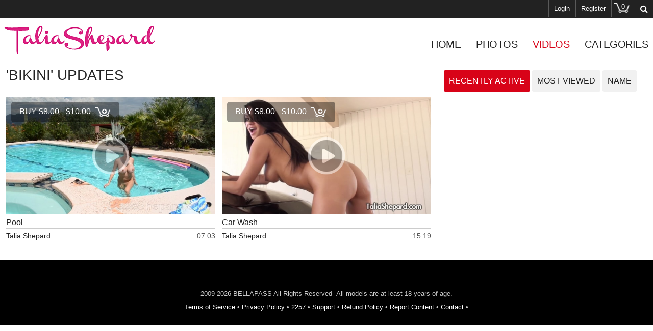

--- FILE ---
content_type: text/html; charset=UTF-8
request_url: https://clips.taliashepard.com/categories/bikini/1/latest/
body_size: 8439
content:
<!DOCTYPE html>
<!--[if lt IE 7 ]><html class="ie ie6" lang="en"> <![endif]-->
<!--[if IE 7 ]><html class="ie ie7" lang="en"> <![endif]-->
<!--[if IE 8 ]><html class="ie ie8" lang="en"> <![endif]-->
<!--[if (gte IE 9)|!(IE)]><!--><html lang="en"> <!--<![endif]-->
<head>
	<title>TaliaShepard.com - VOD & Clips Store - Movies</title>

	<meta charset="utf-8">
	<meta http-equiv="X-UA-Compatible" content="IE=edge,chrome=1">

	<meta http-equiv="Content-Type" content="text/html; charset=UTF-8"/>
	<meta name="RATING" content="RTA-5042-1996-1400-1577-RTA" />
	<meta name="format-detection" content="telephone=no">

	<link rel="alternate" type="application/rss+xml" title="RSS 0.91" href="/?rss" />

	<!--If Pro Version CMS, auto-populate meta data - editing not recommended -->
		<base href="//clips.taliashepard.com/" />
	
		<meta name="keywords" content="Bikini" />
	
		
	<meta name="author" content="TaliaShepard.com">
	<!--[if lt IE 9]><script src="https://cdnjs.cloudflare.com/ajax/libs/html5shiv/3.7.3/html5shiv.min.js"></script><![endif]-->
	
	<!-- Mobile -->
	<meta name="viewport" content="width=device-width, initial-scale=1, maximum-scale=1">
	<meta name="apple-mobile-web-app-capable" content="yes" />
	<meta name="apple-mobile-web-app-status-bar-style" content="black-translucent" />

	<!-- CSS -->
	<link href="https://fonts.googleapis.com/css?family=Roboto:300,400|Roboto+Condensed:300,400" rel="stylesheet">
	<link href="https://maxcdn.bootstrapcdn.com/font-awesome/4.7.0/css/font-awesome.min.css" rel="stylesheet">
	<link rel="stylesheet" href="//bp512.com/includes/css/style.css">
	<link rel="stylesheet" href="//bp512.com/includes/css/meanmenu.min.css" media="all" />
	<link rel="stylesheet" href="//bp512.com/includes/css/media.css">
	
	<!-- Favicons -->
	<link rel="shortcut icon" href="favicon.ico" />
	
	<!-- jQuery Stuff -->
	<script type="text/javascript" src="//bp512.com/includes/js/modernizr.js"></script><!--//modernizr-->
	<script src="//ajax.googleapis.com/ajax/libs/jquery/1.11.1/jquery.min.js"></script>
	<script>window.jQuery || document.write('<script src="//bp512.com/includes/js/jquery-1.11.1.min.js"><\/script>')</script>
	<script type="text/javascript" src="https://cdnjs.cloudflare.com/ajax/libs/jquery-migrate/1.2.1/jquery-migrate.min.js"></script><!--//jquery migrate-->
	<script type="text/javascript" src="//bp512.com/includes/js/jquery.meanmenu.min.js"></script><!--//mmenu-->
	
	<!-- Owl Carousel CSS and JS Assets -->
	<link href="//bp512.com/includes/js/responsive/carousel/owl.carousel.css" rel="stylesheet">
	<link href="//bp512.com/includes/js/responsive/carousel/owl.theme.css" rel="stylesheet">
	<script src="//bp512.com/includes/js/responsive/carousel/owl.carousel.min.js"></script>
	
	

<meta name="twitter:card" content="summary">
<meta name="twitter:title" content="Movies" />
<meta property="og:title" content="Movies"/>




<meta name="twitter:card" content="summary">	
	
	<!-- JQuery for content viewers - editing not recommended -->
	<script src="js/fancybox3/jquery.fancybox.min.js"></script>
	<link rel="stylesheet" type="text/css" href="js/fancybox3/jquery.fancybox.min.css" />

	<script type="text/javascript" src="js/jquery-ui.min.js"></script>
	<link rel="stylesheet" type="text/css" href="./images/jqueryui/jquery-ui.min.css" />

	<script>
	try {
		// starting the script on page load
		$(document).ready(function(){

			if (typeof jQuery.ui == 'undefined'){
				alert("Warning: File js/jquery-ui.custom.min.js not found.")
			}

			if (typeof pixelRatioZoom !== 'function'){
				alert("Warning: File js/helper.js not found");
			}

			StdImageHandler();
		});
	} catch(e) {
	  alert("Warning: File js/jquery.min.js not found.");
	}
	</script>

	<script type="text/javascript" src="//bp512.com/includes/js/custom.js"></script><!--//custom jquery-->
	<!--[if lt IE 9]><script src="//bp512.com/includes/js/jq.respond.js"></script><![endif]--><!--//IE responsive web design-->

		<script type='text/javascript'  src ="include.js"></script>
	<script type='text/javascript'  src ="js/helper.js"></script>

	<!-- Google Analytics -->
		
<style>
/*Borders*/
header { border-top: 5px solid #d91b5c; }
nav li a.active, nav li a:hover { border-bottom: 1px solid #d91b5c; }
:hover.overCol { border-bottom: 5px solid #d91b5c; }
.featuring ul li a, .blog_tags ul li a { border: 2px solid #d91b5c; }
.membership label.active { border: 1px solid #d91b5c; }
.banner_short { border-bottom: 5px solid #d91b5c; }

/*Color Primary*/
.social-media a:hover,
.item-info h4 a,
.stats li strong,
.blog_post h4, .blog_post h4 a,
.top_bar .search_area .searchbar_container .filter_link a,
.submitBox input:hover.submit,
.commentBox h4 a:hover,
.faq_questions a,
.faq_answers_title,
.calendar_month a,
.day a,
.mailbox a { color: #d91b5c; }

/*Color Secondary*/
.welcome h3,
.item-info h4 a:hover,
.videoInfo p span,
.rating p span,
.step h3,
.commentBox h4 a { color: #3ecbe4; }

/*Background Primary*/
a.playTrailer,
.getAccess a:hover,
.coming_soon_arrow:hover,
.site-points,
ul.sorting li a:hover, ul.sorting li a.active,
.pagination li a:hover, .pagination li a.active, .pagination li.active a,
.featuring ul li a:hover,
.blog_tags ul li a:hover,
.modelCharacter li a:hover, .modelCharacter li a.active, .modelCharacter li.active a,
.price,
.membership label.active,
.top_bar,
.submitBox input.submit { background-color: #d91b5c; }

/*Background Secondary*/
a.signUpNow,
.getAccess a,
ul.sorting li a,
.movieFeatures a,
.profile-pic a,
.progress-bar, .vodInfo.megasize { background-color: #3ecbe4; }

/*Background Images*/
body { background-color:#010101; }
.section-page, .banner_short, .section-video, .section-profile, .join-area {
	background:#010101;
	background-color:#010101;
		background-image:url('//dev.taliashepard.com/custom_assets/images/bg.jpg');
	background-repeat:no-repeat;
	background-position:center center;
	background-size:auto;
	}
</style>

<link rel="stylesheet" href="//bp512.com/includes/css/style_override.css">
</head>
<body class="members-area">
<!--[if lt IE 7]><p class="chromeframe">You are using an <strong>outdated</strong> browser. Please <a href="http://browsehappy.com/">upgrade your browser</a> or <a href="http://www.google.com/chromeframe/?redirect=true">activate Google Chrome Frame</a> to improve your experience.</p><![endif]-->

<style>


	.cart_remove {color:#fdc502;}

	.cart_num_wrapper 
	{
		float:right;
		vertical-align: top;	
		display: table-cell;
		height:50px;
	}

	.cart_num
	{
		vertical-align:top;
		background-image:url('images/icons/cart_icon.png');
		background-size: 100%;
		background-repeat: no-repeat;
        background-position: left center;
		display:table-cell;
		padding-bottom:5px;
		width: 50px;
		height:29px;
		color:#fdc502;
	}
				
	.cart_num_animate
	{
		vertical-align:top;
		background:url('images/icons/cart_icon_on.png');
		background-size: 100%;
		background-repeat: no-repeat;
        background-position: left center;
		display:table-cell;
		padding-bottom:5px;
		width: 50px;
		height:29px;
		color:#FFFFFF;
	}

	.cart_num span
	{

		font-weight:bold;
		font-size:15px;
		text-align: center;
		width: 100%;
		display: block;
		
		/* Preload */
		background: url('images/icons/cart_icon_on.png') no-repeat -9999px -9999px;
	}
	
	.cart_num_animate span
	{

		font-weight:bold;
		font-size:15px;
		text-align: center;
		width: 100%;
		display: block;
	}
	
</style>
<script>
	
	function cart_animate(num)
	{
		var fadein_ms = 750;  // Fade in in X milliseconds
		var fadein_out = 750; // Fade out in X milliseconds
		var stay_ms = 400;   // Stay in animated state for X milliseconds

		$("#cartlist").addClass("cart_num_animate");		
		$("#cartlist").removeClass("cart_num");
		
		setTimeout(function() {

			$('#cartlist span').fadeOut(stay_ms, function() {
				
				$('#cartlist span').html(num);
				
				$('#cartlist span').fadeIn(stay_ms, function() {
				
					setTimeout(function() {
	
						$("#cartlist").addClass("cart_num");		
						$("#cartlist").removeClass("cart_num_animate");

					}, fadein_out);
			  	
				}); 
			});

			
			
		}, fadein_ms);
	}
	
	function show_cart_options(id, va, ax)
	{		
		va = $("#packageinfo_" + id + ":first").html();
		var dtt;
		
		try
		{
			dtt = $.parseJSON(va);
		}
		catch(e)
		{
			alert("Error:" + data)
			return false;
		}
		
		$(".set_title").html($("#packageinfo_" + id + ":first").data("title"));
		
		txt_template = $("#buycart_option_list").html();
		txt_out = "";
		
		for(var i = 0; i < dtt.buy.length; i++)
		{
			txt_add = txt_template + "";
			
			txt_add = txt_add.replace(/##label##/g, dtt.buy[i].Label);
			txt_add = txt_add.replace(/##price##/g, dtt.buy[i].Price);
			txt_add = txt_add.replace(/##id##/g, dtt.buy[i].Id);
			
			txt_out = txt_out + txt_add;
		}
		
		$("#buycart_list_section").html(txt_out);
		
		
		
		txt_template = $("#rentcart_option_list").html();
		txt_out = "";

		
		for(var i = 0; i < dtt.rent.length; i++)
		{
			txt_add = txt_template + "";
			
			txt_add = txt_add.replace(/##label##/g, dtt.rent[i].Label);
			txt_add = txt_add.replace(/##price##/g, dtt.rent[i].Price);
			txt_add = txt_add.replace(/##id##/g, dtt.rent[i].Id);
			
			txt_out = txt_out + txt_add;
		}
		
		$("#rentcart_list_section").html(txt_out);

		$(".cartlist input").first().prop("checked", true);
		
		

		var popup_width = Math.min(Math.max($(window).width() - 20, 320), 500);
		
		$('#vod_set_id').val(id)
		
	    $( "#cart_options" ).dialog({
		     position: { my: "center center", at: "center center", of: $(window) },
		     title: "Add to Cart - Purchase Options",
		     width:popup_width,
		     modal: true,
	         open: function(event, ui) { $('.ui-widget-overlay').bind('click', function(){ $("#cart_options").dialog('close');}); }
	    });		
	}
	

	
	function rent_buy_options(id)
	{
				    
		var eurl = document.location + ""
		document.cookie = "elxprotect_goback=" + eurl + "; path=/";
		document.cookie = "rent_buy_options=" + id + "; path=/";

	
				document.location = "register.php";
				return;
		    
			}
	
	function buyrentconf()
	{
		packageid = $("input.buyopt:checked").val();
		label = $("input.buyopt:checked").data("label");
		price = $("input.buyopt:checked").data("price");

		$("#buy_label_action").html(label);
		$("#buy_price_action").html(price);
				
		var popup_width = Math.min(Math.max($(window).width() - 20, 320), 500);
		
	    $( "#buy_conf" ).dialog({
		     position: { my: "center center", at: "center center", of: $(window) },
		     title: "Confirm Purchase",
		     width:popup_width,
		     modal: true,
	         open: function(event, ui) { $('.ui-widget-overlay').bind('click', function(){ $("#buy_conf").dialog('close');}); }
	    });	
	}
	
	function gobuy()
	{
		var popup_width = Math.min(Math.max($(window).width() - 20, 320), 500);
		
		packageid = $("input.buyopt:checked").val();
		setid = $("input.buyopt:checked").data("setid");

		pss = new Object();
		pss.setid = setid;
		pss.packageid = packageid;
		pss.redirect = document.location + "";
		
		$.post("purchase.php", pss,
		 function(data) {
		
		     var dtt;
		
			 try
			 {
				 dtt = $.parseJSON(data);
		 	 }
		 	 catch(e)
		 	 {
		 	 	alert("Error: " + data)
		 	 	return false;
		 	 }
		 	 
		 	 if (dtt.errmsg != "")
		 	 {
				if (typeof console != "undefined") console.log(dtt);
			 	alert(dtt.errmsg);	 
			 }
		 	
		 	if (dtt.success == 1)
		 	{
			  document.location.reload();
			  return;
			}
			
			if (dtt.redirect != "")
			{
				document.location = dtt.redirect;
				return;	
			}
			
			if (dtt.errmsg != "") return;
			
			if (dtt.tokenopt != "")
			{
				 try
				 {
					 topt = $.parseJSON(dtt.tokenopt);
			 	 }
			 	 catch(e)
			 	 {
			 	 	alert("Error: " + data)
			 	 	return false;
			 	 }
			 	 

				txt_template = $("#refill_options_list").html();
				txt_out = "";
				
				for(var i = 0; i < topt.length; i++)
				{
					txt_add = txt_template + "";
					
					txt_add = txt_add.replace(/##price##/g, topt[i].Price);
					txt_add = txt_add.replace(/##joinid##/g, topt[i].JoinId);
					
					txt_out = txt_out + txt_add;
				}
				
				$("#refill_list_section").html(txt_out);


			 	 
			    $( "#refill_options" ).dialog({
				     position: { my: "center center", at: "center center", of: $(window) },
				     title: "Refill your Account - Options",
				     width:popup_width,
				     modal: true,
			         open: function(event, ui) { $('.ui-widget-overlay').bind('click', function(){ $("#refill_options").dialog('close');}); }
			    });
			 	 
			 	 return;
				
			}
			
			
			
		 	alert("unknown error")
			if (typeof console != "undefined") console.log(dtt);
		 	return;
		});
	
		// document.location = "testbuy.php?id=8&package=" + packageid;
		return;
	}
	
	function addcart(id, gotocart)
	{
		packageid = $(".cartlist input:checked").val();		
		url = "odcart.php?add=1&setid=" + id + "&packageid=" + packageid;

		$.get(url,
	     function(data) {
	
		    var dtt;
		
			try
			{
				dtt = $.parseJSON(data);
		 	}
		 	catch(e)
		 	{
		 	 	alert("Error:" + data)
		 	 	return false;
		 	}
		 	 
		 	if (typeof dtt.errmsg != "undefined")
		 	{			
				alert(dtt.errmsg)
			}

		 	if (dtt.success == 1)
		 	{
			 	if (gotocart)
			 	{
					document.location = "odcart.php"
				}
			 	
		 		$('#cart_options').dialog('close');
			 	
			 	if (dtt.saveforlater == 1)
			 	{
			 		$(".cart_setid_" + id + " .incart").hide();
			 		$(".cart_setid_" + id + " .insave").show();
			 	}
			 	else
			 	{
			 		$(".cart_setid_" + id + " .insave").hide();
			 		$(".cart_setid_" + id + " .incart").show();
			 		cart_animate(dtt.cart.length)
			 	}

			 	$(".cart_setid_" + id + " .popt").hide();

				return;
			}
			else if (dtt.errmsg != "")
			{				
				if (dtt.closewindow == 1)
				{
			 		$('#cart_options').dialog('close');
				}
				
				return;
			}
			else
			{
				if (typeof console != "undefined") console.log(dtt);
				alert("There was an error adding to the cart. Please try later.");	
			}
	   });	
	}
	
	function removecart(id)
	{		
		url = "odcart.php?del=" + id;
		
		$.get(url,
	     function(data) {
	
		     var dtt;
	
			 try
			 {
				 dtt = $.parseJSON(data);
	     	 }
		 	 catch(e)
		 	 {
		 	 	alert("Error:" + data)
		 	 	return false;
		 	 }
		 	
		 	if (dtt.success == 1)
		 	{			 	
			 	cart_animate(dtt.cart.length)
			 	
			 	$(".cart_setid_" + id + " .incart").hide();
			 	$(".cart_setid_" + id + " .insave").hide();
			 	$(".cart_setid_" + id + " .popt").show();
			 	
				var popup_width = Math.min(Math.max($(window).width() - 20, 320), 500);
				
				$('#vod_set_id').val(id)

			    $( "#del_conf").dialog({
				     position: { my: "center center", at: "center center", of: $(window) },
				     title: "Scene Removed",
				     width:popup_width,
				     modal: true,
			         open: function(event, ui) { $('.ui-widget-overlay').bind('click', function(){ $("#del_conf").dialog('close');}); }
			    });		
			 	
			 		 			 	
				return;
			}
			else
			{
				alert("There was an error adding to the cart. Please try later.");	
			}
	   });	
	}
	
	function refreshcaptcha(idname)
	{
		$("#" + idname).attr("src", "odlogin.php?captcha=" + Math.random() + "&set=1");
		document.forms.logpop.captcha.value = "";
	}
	
	function odlogin()
	{
		$("#odcaptcha").attr("src", "odlogin.php?captcha=" + Math.random() + "&set=1");
		
//		document.forms.logpop.Login.value = "";
//		document.forms.logpop.Pass.value = "";

		if (document.forms.logpop.captcha)
		{
			document.forms.logpop.captcha.value = "";
		}
		
		var popup_width = Math.min(Math.max($(window).width() - 20, 320), 500);
		
	    $( "#login_popup").dialog({
		     position: { my: "center center", at: "center center", of: $(window) },
		     title: "Log In",
		     width:popup_width,
		     modal: true,
	         open: function(event, ui) { document.forms.logpop.Login.focus();  $('.ui-widget-overlay').bind('click', function(){ $("#login_popup").dialog('close');}); }
	    });
	    
	    return false;	 	
	}
	
	function dologin(v)
	{
		login = v.Login.value;
		pass = v.Pass.value;

		pss = new Object();
		pss.Login = v.Login.value;
		pss.Pass = v.Pass.value;
		
		if (v.captcha)
		{
			pss.captcha = v.captcha.value;
		}
		pss.ajax = 1;

		$.post("odlogin.php", pss,
		 function(data) {
		
		     var dtt;
		
			 try
			 {
				 dtt = $.parseJSON(data);
		 	 }
		 	 catch(e)
		 	 {
		 	 	alert("Error: " + data)		 	 	
		 	 	$("#odcaptcha").attr("src", "odlogin.php?captcha=" + Math.random() + "");
		 	 	return false;
		 	 }
		 	
		 	if (dtt.success == 1)
		 	{
		 	  document.cookie = "scrolltop=" + $(window).scrollTop();
			  document.location.reload();
			  return;
			}
			
	 	 	$("#odcaptcha").attr("src", "odlogin.php?captcha=" + Math.random() + "");
			
			if (dtt.errmsg != "")
			{
				alert(dtt.errmsg);
				return;	
			}
			
		 	alert("unknown error")
		 	console.log(dtt);
		 	return;
		});
		
		return false;
	}
	
	function dologout()
	{
		pss = new Object();
		
		$.post("odlogout.php", pss,
		 function(data) {

	 	  document.cookie = "scrolltop=" + $(window).scrollTop();
		  document.location.reload();
		  return;

		});
		
		return false;
	}
	





</script>

<input type="hidden" id="vod_set_id" name="vod_set_id" value="" />

<div id="cart_options" style="display:none;">
	<b><span class="set_title">SET TITLE</span></b><br /><br />
	
	<div id="buycart_list_section" class="cartlist">

	</div>
	<div id="rentcart_list_section" class="cartlist">

	</div>
	
	<br />

	<input type="button" value="Add & Continue Browsing" onclick="addcart($('#vod_set_id').val(), false);" />
	<input type="button" value="Add & View Cart" onclick="addcart($('#vod_set_id').val(), true);" />
</div>
	
<div id="buy_options" style="display:none;">
	<b><span class="set_title">SET TITLE</span></b><br /><br />
	
	<div id="buy_list_section" class="buylist">

	</div>
	<div id="rent_list_section" class="buylist">

	</div>

	<br /><input type="button" value="Buy Now" onclick="buyrentconf($('#vod_set_id').val() );" />
	<input type="button" value="Cancel" onclick="$('#buy_options').dialog('close');" />
</div>

<div id="buy_conf" style="display:none;">
	Are you sure you wish to <span id="buy_label_action"></span> for $<span id="buy_price_action"></span>?
	<br /><br /><input type="button" value="Yes - Buy Now" onclick="gobuy()" />
	<input type="button" value="No - Go Back" onclick="$('#buy_conf').dialog('close');" />
</div>


<div id="del_conf" style="display:none;">
	This scene has been removed from your cart.
	<br /><br />
	
	<input type="button" value="Continue Browsing" onclick="$('#del_conf').dialog('close');" />
	<input type="button" value="View Cart" onclick="javascript:document.location = 'odcart.php'" />
</div>

<div id="buy_option_list" style="display:none;">
	<input id="buyopt_##id##" name="buyopt" class="buyopt" value="##id##" type="radio" data-price="##price##" data-label="Buy ##label##" data-setid="##setid##" /> 
	<label for="buyopt_##id##">Buy ##label## - $##price##</label>
	<BR />
</div>

<div id="rent_option_list" style="display:none;">
	<input id="buyopt_##id##" name="buyopt" class="buyopt" value="##id##" type="radio" data-price="##price##" data-label="Rent ##label##" data-setid="##setid##" />
	<label for="buyopt_##id##">Rent ##label## - $##price##</label>
	<BR />
</div>

<div id="buycart_option_list" style="display:none;">
	<input id="cartopt_##id##" name="cartopt" class="cartopt" value="##id##" type="radio" /> 
	<label for="cartopt_##id##">Buy ##label## - $##price##</label>
	<BR />
</div>

<div id="rentcart_option_list" style="display:none;">
	<input id="cartopt_##id##" name="cartopt" class="cartopt" value="##id##" type="radio" /> 
	<label for="cartopt_##id##">Rent ##label## - $##price##</label>
	<BR />
</div>


<div id="refill_options" style="display:none;">
	<p>You do not have enough in your account to make this purchase.</p>
	<p>Please choose how much you wish to deposit.</p>
	
	<div id="refill_list_section" class="buylist">

	</div>

	<br /><input type="button" value="Buy Now" onclick="alert('TODO: Put in working code');" />
	<input type="button" value="Cancel" onclick="$('#refill_options').dialog('close');" />
</div>

<div id="refill_options_list" style="display:none;">
	<input id="tokenopt_##id##" name="refillopt" class="tokenopt_" value="##id##" type="radio" data-price="##price##" /> 
	<label for="tokenopt_##id##">$##price##</label>
	<BR />
</div>

<div id="login_popup" style="display:none;">

	<form method="POST" name="logpop" id="logpop" action="odlogin.php" onsubmit="return dologin(this)">
	
		To login, enter your User Name, Password and text from the image below.		
	<br />
	<br />
	
	<div class="table">
		<div class="row">
			<div class="cell">
			User Name			</div>
			<div class="cell">
			<input type="text" name="Login" value="" />
			</div>
		</div>
	
	
		<div class="row">
			<div class="cell">
			Password			</div>
			<div class="cell">
			<input type="password" name="Pass" value="" />
			</div>			
		</div>

						<div class="row">
			<div class="cell">
			Image:			</div>
			
			<div class="cell">
			<input type="text" name="captcha" autocomplete="off" maxlength="5"  style="text-transform:uppercase;" />
			</div>
			<div class="cell">
			<input type="button" value="Refresh Image" onclick="refreshcaptcha('odcaptcha')" />		
			</div>
		</div>

		<div class="row">
			<div class="cell">		
					
			</div>
			
			<div class="cell">
			<img id="odcaptcha" width="100" height="46" border="1" src="" />
			</div>
		</div>	
		
		<div class="row">
			<div class="cell">&nbsp;</div>
			
			<div class="cell od_login">
			<input type="submit" name="Submit" value="Login" />
			</div>
		</div>
	
	</div>

	</form>
	
	<div class="register">
	
	<a href="forgot.php">Forgot Password</a>
	
	<br />
	<br />
	
	<a href="register.php">Not a member? Register here.</a>
	</div>


</div>



<div class="top_bar">
	<ul class="left">
		
				
		<!-- FAQ Link - Disable Plug-in in admin panel to remove  -->
		
		<!-- Calendar Link - Disable Plug-in in admin panel to remove -->
		
		
		
			</ul><!--//ul.left-->
	
	<span class="right">
					<ul>
												<li><a href="odlogin.php" onclick="return odlogin()">Login</a></li>
										
							<li><a href="register.php">Register</a></li>
						</ul>
				
				<div class="cart_num_wrapper">
			<a href="odcart.php" title="View Cart">
			<div id="cartlist" class="cart_num">
			<span>0</span>
			</div>
			</a>
		</div>
		
		<!-- If Mega-Pass Network Setup is in use, show a dropdown menu of sites -->
				
		<script>
$().ready(function(){
    $("#autosuggest").autocomplete({
      source: function(req, add){
		$.get('search_ajax.php?q=' + req.term, function(data) {

			arrStor = [];

			arrLabel = new Array();
			arrURL   = new Array();
			var arg= data.split("\n");

			for(var i=0; i < arg.length; i++)
			{
				ix = arg[i].split("|");

				if (ix.length == 2)
				{
					arrStor[arrStor.length] = {label:ix[0].trim(), value:ix[1].trim()}
				}

				if (arrStor.length >= 15) break;
			}

			add(arrStor);
		});
      },
      select: function( event, ui ) {
	    this.value = ui.item.value
	    var form = $(this).parents('form:first').submit();
	  }
    });

	$('a.search_trigger').click(function(e){
		e.preventDefault();
		$('.searchbar_container').slideToggle('fast');
	});
});
</script>
<div class="search_area">
	<a href="#search" class="search_trigger"><i class="fa fa-search"></i></a>

	<div class="searchbar_container">

		<form id="searchform" action="search.php" method="get" style="margin-top:0px;">

							<div class="filter_link">
					<a href="advancedsearch.php">Advanced Search</a>
				</div>
			
			<div class="searchbar_submit_button"><input src="images/icons/search_submit_button.png" type="image"/></div>
			<div class="seachbar_field"><input id="autosuggest" autocomplete="off" class="input" name="query" value="" /></div>

		</form>
	</div>
</div><!--//search_area-->	</span><!--//span.right-->
</div>

<header>
	<div class="clear">
		<div class="logo">
			<a href="https://clips.taliashepard.com/"><img src="//taliashepard.com/custom_assets/uploads/41000000_ts.png" alt="TaliaShepard.com"></a>
		</div>
		<div class="hright clear">
			<nav>
				<ul>
					<li>
						<a href="https://clips.taliashepard.com/" class="">Home</a>
					</li>
					
										<li>
						<a href="https://clips.taliashepard.com/categories/photos/1/latest/" class="">Photos</a>
					</li>
										
										<li>
						<a href="https://clips.taliashepard.com/categories/movies/1/latest/" class="active">Videos</a>
					</li>
										
					
										
					<li>
						<a href="./categories/tags.html" class="">CATEGORIES</a>
					</li>
					
									</ul>
			</nav>
			
			<div class="social-media">
								<ul>
																													</ul>
							</div>
		</div>
	</div>
</header>



<div class="banner_short"></div>
<div class="bodyArea">

		<div class="section-area">
		<h2 class="title">
							'Bikini' Updates									</h2>
				<ul class="sorting">
		<li><a href="https://clips.taliashepard.com/categories/bikini/1/latest/" class="sortbtn active">Recently Active</a></li>

		<li><a href="https://clips.taliashepard.com/categories/bikini/1/popular/" class="sortbtn ">Most Viewed</a></li>

		<li><a href="https://clips.taliashepard.com/categories/bikini/1/name/" class="sortbtn ">Name</a></li>
</ul>
		<div class="items clear ">
			
			


		<div class="item-video hover">
		<div class="item-thumb">
			<a href="https://clips.taliashepard.com/scenes/pool_vids.html" title="Pool">
				<img id="set-target-495" width="630" height="355" alt="" class="mainThumb thumbs stdimage" src0_1x="/content/contentthumbs/01/07/40107-1x.jpg" src0_2x="/content/contentthumbs/01/07/40107-2x.jpg" src0_3x="/content/contentthumbs/01/07/40107-3x.jpg" src1_1x="/content/contentthumbs/93/91/9391-1x.jpg" src1_2x="/content/contentthumbs/93/91/9391-2x.jpg" src1_3x="/content/contentthumbs/93/91/9391-3x.jpg" src2_1x="/content/contentthumbs/93/94/9394-1x.jpg" src2_2x="/content/contentthumbs/93/94/9394-2x.jpg" src2_3x="/content/contentthumbs/93/94/9394-3x.jpg" src3_1x="/content/contentthumbs/93/93/9393-1x.jpg" src3_2x="/content/contentthumbs/93/93/9393-2x.jpg" src3_3x="/content/contentthumbs/93/93/9393-3x.jpg" src4_1x="/content/contentthumbs/93/92/9392-1x.jpg" src4_2x="/content/contentthumbs/93/92/9392-2x.jpg" src4_3x="/content/contentthumbs/93/92/9392-3x.jpg" src5_1x="/content/contentthumbs/93/97/9397-1x.jpg" src5_2x="/content/contentthumbs/93/97/9397-2x.jpg" src5_3x="/content/contentthumbs/93/97/9397-3x.jpg" cnt="6" v="0" />				<span class="play_icon "></span>
			</a>
					</div>
		<div class="item-info clear">
			<h4>
				<a href="https://clips.taliashepard.com/scenes/pool_vids.html" title="Pool">
					Pool				</a>
							</h4>

									<div class="with">
	
	<a href="/models/talia-shepard.html">Talia Shepard</a></div>
			<div class="time">07:03</div>
		</div>

		<div class="vodInfo clear">
			
<div class="cart_buttons cart_setid_495">

		
				
		<div class="popt" style="">
		
						<a data-x="hi" href="javascript:show_cart_options(495)">
			  <div id="buy_button" class="buy_button">
			  <img class="add_cart_icon" src="images/icons/addcart_icon.png">
			   </div>
			</a>
						
			&nbsp;
			
						<a href="javascript:rent_buy_options('495')">
			
			  				  <div id="buy_button" class="buy_button">
				  	 
						 						 	Buy $8.00 - $10.00						 									  </div>
			  			</a>
					</div>
				<div class="incart" style="display:none;">
			<a href="javascript:removecart(495)"><div id="buy_button" class="purchased_hilite"><span class="cart_remove">X</span> - Remove From Cart</div></a>
		</div>
		
		<div class="insave" style="display:none;">
			<a href="javascript:removecart(495)"><div id="buy_button" class="purchased_hilite"><span class="cart_remove">X</span> - Remove From Save List</div></a>
		</div>
		
		
	
</div>
<div id="packageinfo_495" style="display:none;" data-title="Pool" data-redirect="https://clips.taliashepard.com/scenes/pool.html">{"rent":[{"Id":3,"TSU":"2025-10-06 10:37:19","Label":"- Streamable for 7 days only.","InternalLabel":"Rent Standard HD Package","FullPrice":"8.00","GrantMediaTypes":"2,4,5,6,7,8,9,10,11,12,13,14","RequireMediaTypes":"11,12,13,14","PurchaseType":"Rent","AllowZips":0,"EnableUpgrades":0,"UpgradePrice":"0.00","UpgradePurchaseOptions":"","EnableDownloads":0,"EnableStream":1,"RentalLinkExpiration":7,"available_notloggedin":1,"available_nonpaying":1,"available_paid":3,"Price":"8.00"}],"buy":[{"Id":7,"TSU":"2025-10-06 10:37:19","Label":"- Streamable or Downloadable","InternalLabel":"Buy Standard HD Package","FullPrice":"10.00","GrantMediaTypes":"2,4,5,6,7,8,9,10,11,12,13,14,23","RequireMediaTypes":"11,12,13,14,23","PurchaseType":"Buy","AllowZips":0,"EnableUpgrades":0,"UpgradePrice":"0.00","UpgradePurchaseOptions":"","EnableDownloads":1,"EnableStream":1,"RentalLinkExpiration":0,"available_notloggedin":1,"available_nonpaying":1,"available_paid":3,"Price":"10.00"}],"all":[{"Id":3,"TSU":"2025-10-06 10:37:19","Label":"- Streamable for 7 days only.","InternalLabel":"Rent Standard HD Package","FullPrice":"8.00","GrantMediaTypes":"2,4,5,6,7,8,9,10,11,12,13,14","RequireMediaTypes":"11,12,13,14","PurchaseType":"Rent","AllowZips":0,"EnableUpgrades":0,"UpgradePrice":"0.00","UpgradePurchaseOptions":"","EnableDownloads":0,"EnableStream":1,"RentalLinkExpiration":7,"available_notloggedin":1,"available_nonpaying":1,"available_paid":3,"Price":"8.00"},{"Id":7,"TSU":"2025-10-06 10:37:19","Label":"- Streamable or Downloadable","InternalLabel":"Buy Standard HD Package","FullPrice":"10.00","GrantMediaTypes":"2,4,5,6,7,8,9,10,11,12,13,14,23","RequireMediaTypes":"11,12,13,14,23","PurchaseType":"Buy","AllowZips":0,"EnableUpgrades":0,"UpgradePrice":"0.00","UpgradePurchaseOptions":"","EnableDownloads":1,"EnableStream":1,"RentalLinkExpiration":0,"available_notloggedin":1,"available_nonpaying":1,"available_paid":3,"Price":"10.00"}]}</div>

		</div>
	</div>




		<div class="item-video hover">
		<div class="item-thumb">
			<a href="https://clips.taliashepard.com/scenes/car-wash-2_vids.html" title="Car Wash">
				<img id="set-target-462" width="630" height="355" alt="" class="mainThumb thumbs stdimage" src0_1x="/content/contentthumbs/00/64/40064-1x.jpg" src0_2x="/content/contentthumbs/00/64/40064-2x.jpg" src0_3x="/content/contentthumbs/00/64/40064-3x.jpg" src1_1x="/content/contentthumbs/85/66/8566-1x.jpg" src1_2x="/content/contentthumbs/85/66/8566-2x.jpg" src1_3x="/content/contentthumbs/85/66/8566-3x.jpg" src2_1x="/content/contentthumbs/85/67/8567-1x.jpg" src2_2x="/content/contentthumbs/85/67/8567-2x.jpg" src2_3x="/content/contentthumbs/85/67/8567-3x.jpg" src3_1x="/content/contentthumbs/85/68/8568-1x.jpg" src3_2x="/content/contentthumbs/85/68/8568-2x.jpg" src3_3x="/content/contentthumbs/85/68/8568-3x.jpg" src4_1x="/content/contentthumbs/85/69/8569-1x.jpg" src4_2x="/content/contentthumbs/85/69/8569-2x.jpg" src4_3x="/content/contentthumbs/85/69/8569-3x.jpg" src5_1x="/content/contentthumbs/85/72/8572-1x.jpg" src5_2x="/content/contentthumbs/85/72/8572-2x.jpg" src5_3x="/content/contentthumbs/85/72/8572-3x.jpg" cnt="6" v="0" />				<span class="play_icon "></span>
			</a>
					</div>
		<div class="item-info clear">
			<h4>
				<a href="https://clips.taliashepard.com/scenes/car-wash-2_vids.html" title="Car Wash">
					Car Wash				</a>
							</h4>

									<div class="with">
	
	<a href="/models/talia-shepard.html">Talia Shepard</a></div>
			<div class="time">15:19</div>
		</div>

		<div class="vodInfo clear">
			
<div class="cart_buttons cart_setid_462">

		
				
		<div class="popt" style="">
		
						<a data-x="hi" href="javascript:show_cart_options(462)">
			  <div id="buy_button" class="buy_button">
			  <img class="add_cart_icon" src="images/icons/addcart_icon.png">
			   </div>
			</a>
						
			&nbsp;
			
						<a href="javascript:rent_buy_options('462')">
			
			  				  <div id="buy_button" class="buy_button">
				  	 
						 						 	Buy $8.00 - $10.00						 									  </div>
			  			</a>
					</div>
				<div class="incart" style="display:none;">
			<a href="javascript:removecart(462)"><div id="buy_button" class="purchased_hilite"><span class="cart_remove">X</span> - Remove From Cart</div></a>
		</div>
		
		<div class="insave" style="display:none;">
			<a href="javascript:removecart(462)"><div id="buy_button" class="purchased_hilite"><span class="cart_remove">X</span> - Remove From Save List</div></a>
		</div>
		
		
	
</div>
<div id="packageinfo_462" style="display:none;" data-title="Car Wash" data-redirect="https://clips.taliashepard.com/scenes/car-wash-2.html">{"rent":[{"Id":3,"TSU":"2025-10-06 10:37:19","Label":"- Streamable for 7 days only.","InternalLabel":"Rent Standard HD Package","FullPrice":"8.00","GrantMediaTypes":"2,4,5,6,7,8,9,10,11,12,13,14","RequireMediaTypes":"11,12,13,14","PurchaseType":"Rent","AllowZips":0,"EnableUpgrades":0,"UpgradePrice":"0.00","UpgradePurchaseOptions":"","EnableDownloads":0,"EnableStream":1,"RentalLinkExpiration":7,"available_notloggedin":1,"available_nonpaying":1,"available_paid":3,"Price":"8.00"}],"buy":[{"Id":7,"TSU":"2025-10-06 10:37:19","Label":"- Streamable or Downloadable","InternalLabel":"Buy Standard HD Package","FullPrice":"10.00","GrantMediaTypes":"2,4,5,6,7,8,9,10,11,12,13,14,23","RequireMediaTypes":"11,12,13,14,23","PurchaseType":"Buy","AllowZips":0,"EnableUpgrades":0,"UpgradePrice":"0.00","UpgradePurchaseOptions":"","EnableDownloads":1,"EnableStream":1,"RentalLinkExpiration":0,"available_notloggedin":1,"available_nonpaying":1,"available_paid":3,"Price":"10.00"}],"all":[{"Id":3,"TSU":"2025-10-06 10:37:19","Label":"- Streamable for 7 days only.","InternalLabel":"Rent Standard HD Package","FullPrice":"8.00","GrantMediaTypes":"2,4,5,6,7,8,9,10,11,12,13,14","RequireMediaTypes":"11,12,13,14","PurchaseType":"Rent","AllowZips":0,"EnableUpgrades":0,"UpgradePrice":"0.00","UpgradePurchaseOptions":"","EnableDownloads":0,"EnableStream":1,"RentalLinkExpiration":7,"available_notloggedin":1,"available_nonpaying":1,"available_paid":3,"Price":"8.00"},{"Id":7,"TSU":"2025-10-06 10:37:19","Label":"- Streamable or Downloadable","InternalLabel":"Buy Standard HD Package","FullPrice":"10.00","GrantMediaTypes":"2,4,5,6,7,8,9,10,11,12,13,14,23","RequireMediaTypes":"11,12,13,14,23","PurchaseType":"Buy","AllowZips":0,"EnableUpgrades":0,"UpgradePrice":"0.00","UpgradePurchaseOptions":"","EnableDownloads":1,"EnableStream":1,"RentalLinkExpiration":0,"available_notloggedin":1,"available_nonpaying":1,"available_paid":3,"Price":"10.00"}]}</div>

		</div>
	</div>

			
		</div>
		
		

	
	</div>
	
	</div>


<div class="footer">

	<div class="footer-wrapper">

		<div class="copyright">
			2009-2026 BELLAPASS All Rights Reserved -All models are at least 18 years of age.
			<br/>
			
			<br/>
			<a href="pages.php?id=tos" target="_blank">Terms of Service</a> &bullet; 
			<a href="pages.php?id=privacy" target="_blank">Privacy Policy</a> &bullet; 
			<a href="pages.php?id=2257">2257</a> &bullet; 
			<a href="pages.php?id=support" target="_blank">Support</a> &bullet; 
			<a href="pages.php?id=refunds" target="_blank">Refund Policy</a> &bullet; 
			<a href="pages.php?id=complaints" target="_blank">Report Content</a> &bullet; 
			<a href="pages.php?id=contact" target="_blank">Contact</a> &bullet; 
		</div>

	</div><!--//footer-wrapper-->

</div>


<a href="#top" class="scrollToTop"><i class="fa fa-arrow-up"></i></a>
</body>
</html>